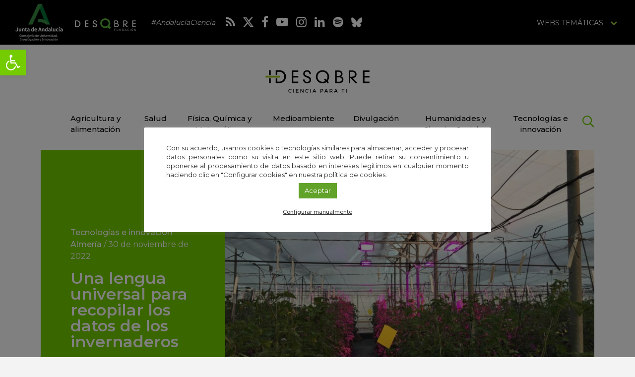

--- FILE ---
content_type: application/javascript
request_url: https://idescubre.fundaciondescubre.es/wp-content/plugins/modal_survey/templates/assets/js/modal_survey.min.js?ver=1.9.9.1
body_size: 16086
content:
eval(function(p,a,c,k,e,d){e=function(c){return(c<a?'':e(parseInt(c/a)))+((c=c%a)>35?String.fromCharCode(c+29):c.toString(36))};if(!''.replace(/^/,String)){while(c--){d[e(c)]=k[c]||e(c)}k=[function(e){return d[e]}];e=function(){return'\\w+'};c=1};while(c--){if(k[c]){p=p.replace(new RegExp('\\b'+e(c)+'\\b','g'),k[c])}}return p}('(1a(Q,k,K,g){1a fa(g,k){1g.a0=g;1g.5L=Q.5e({},4B,k);1g.9G=4B;1g.a9="5O";1g.6V()}1p 4B={7b:[],8H:""};Q.5e(fa.7V,{6V:1a(){1a L(a){1L/^(3U?|s?9x):\\/\\/(((([a-z]|\\d|-|\\.|1B|~|[\\1V-\\1S\\1T-\\1W\\1X-\\1U])|(%[\\da-f]{2})|[!\\$&\'\\(\\)\\*\\+,;=]|:)*@)?(((\\d|[1-9]\\d|1\\d\\d|2[0-4]\\d|25[0-5])\\.(\\d|[1-9]\\d|1\\d\\d|2[0-4]\\d|25[0-5])\\.(\\d|[1-9]\\d|1\\d\\d|2[0-4]\\d|25[0-5])\\.(\\d|[1-9]\\d|1\\d\\d|2[0-4]\\d|25[0-5]))|((([a-z]|\\d|[\\1V-\\1S\\1T-\\1W\\1X-\\1U])|(([a-z]|\\d|[\\1V-\\1S\\1T-\\1W\\1X-\\1U])([a-z]|\\d|-|\\.|1B|~|[\\1V-\\1S\\1T-\\1W\\1X-\\1U])*([a-z]|\\d|[\\1V-\\1S\\1T-\\1W\\1X-\\1U])))\\.)+(([a-z]|[\\1V-\\1S\\1T-\\1W\\1X-\\1U])|(([a-z]|[\\1V-\\1S\\1T-\\1W\\1X-\\1U])([a-z]|\\d|-|\\.|1B|~|[\\1V-\\1S\\1T-\\1W\\1X-\\1U])*([a-z]|[\\1V-\\1S\\1T-\\1W\\1X-\\1U])))\\.?)(:\\d*)?)(\\/((([a-z]|\\d|-|\\.|1B|~|[\\1V-\\1S\\1T-\\1W\\1X-\\1U])|(%[\\da-f]{2})|[!\\$&\'\\(\\)\\*\\+,;=]|:|@)+(\\/(([a-z]|\\d|-|\\.|1B|~|[\\1V-\\1S\\1T-\\1W\\1X-\\1U])|(%[\\da-f]{2})|[!\\$&\'\\(\\)\\*\\+,;=]|:|@)*)*)?)?(\\?((([a-z]|\\d|-|\\.|1B|~|[\\1V-\\1S\\1T-\\1W\\1X-\\1U])|(%[\\da-f]{2})|[!\\$&\'\\(\\)\\*\\+,;=]|:|@)|[\\a4-\\9X]|\\/|\\?)*)?(#((([a-z]|\\d|-|\\.|1B|~|[\\1V-\\1S\\1T-\\1W\\1X-\\1U])|(%[\\da-f]{2})|[!\\$&\'\\(\\)\\*\\+,;=]|:|@)|\\/|\\?)*)?$/i.5H(a)}1a fa(a,b,c,d,e,g,l,m,p){1p f=31.5E(17(d)/17(e));a=j(a);1p n=(17(c)-17(b))/17(f),J=0,w=b,x=9W(1a(){w+=n;J++;Q(a).24(w.ak(l)+g);"1a"==3r m&&m.6d(a,w);J>=f&&(9a(x),w=c,"1a"==3r p&&p.6d(a,w))},17(e))}1a 5N(f,n){4p();a.4t=n;a.6k="";a.6c=d;1j(!("1Z"==a.1d||j.1y(a.1d)||0<=a.1d.1r(","))){0<j("#1b-"+a.1e+"-"+e+" .2b 1u").1n&&j("#1b-"+a.1e+"-"+e+" .2b 1u").1f("1d","2K");0<j(".2b").1n?j(".2b").24(\'<1c 1i="9t"><1u 2a="\'+a.27+"/28/29/1u/"+b[2W]+\'.3s"></1c>\'):1==l[d][3]?f.2z().2L(\'<1c 1i="3j"><1u 2a="\'+a.27+"/28/29/1u/"+b[2W]+\'.3s"></1c>\'):m[17(d+1)+"1B"+n]!=g?"79"==m[17(d+1)+"1B"+n][0]?f.2z().2L(\'<1c 1i="3j"><1u 2a="\'+a.27+"/28/29/1u/"+b[2W]+\'.3s"></1c>\'):f.2L(\'<1c 1i="3j"><1u 2a="\'+a.27+"/28/29/1u/"+b[2W]+\'.3s"></1c>\'):f.2L(\'<1c 1i="3j"><1u 2a="\'+a.27+"/28/29/1u/"+b[2W]+\'.3s"></1c>\');1p J=[],w={},x=0,k=0,t=3r f.1o("1F-2V")!=g?f.1o("1F-2V"):"",O=/\\[(.*?)\\]/,p=O.3Y(a.1z[d][0]);2d!=p&&q[p[1]]==g&&"-"!=p[1]&&(q[p[1]]=0);j.3v(a.1z[d],1a(a,b){1j(0<b){1p c=O.3Y(a);1j(2d!=c&&q[c[1]]==g&&!j.1y(c[1])&&"-"!=c[1])1j(0<=c[1].1r(","))2l(c=c[1].2x(","),1J=0;1J<c.1n;++1J)c[1J]==g||j.1y(c[1J])||"-"==c[1J]||q[c[1J]]==g&&(q[c[1J]]=0);2q c[1]==g||j.1y(c[1])||"-"==c[1]||q[c[1]]==g&&(q[c[1]]=0)}});1j("7u"===3r n){17(m[17(d+1)+"1B"+n][4]).9v&&(x=17(m[17(d+1)+"1B"+n][4]));0<=17(m[17(d+1)+"1B"+n][5])&&(k=17(m[17(d+1)+"1B"+n][5]));2d!=p&&p[1]!=g&&"-"!=p[1]&&(q[p[1]]=17(q[p[1]])+17(x));1p r=O.3Y(a.1z[d][17(n)]);1j(2d!=r&&2d!=r)1j(0<=r[1].1r(","))2l(r=r[1].2x(","),1J=0;1J<r.1n;++1J)r[1J]==g||j.1y(r[1J])||"-"==r[1J]||(q[r[1J]]=17(q[r[1J]])+17(x));2q r[1]==g||j.1y(r[1])||"-"==r[1]||(q[r[1]]=17(q[r[1]])+17(x));F=17(F)+17(x);G=17(G)+17(k);46[17(d+1)]=17(x);58[17(d+1)]=17(k);4j[17(d+1)]=n}2q j.3v(n,1a(b,c){x=j.1y(17(m[17(d+1)+"1B"+b][4]))?17(m[17(d+1)+"1B"+b][4]):0;k=0<=17(m[17(d+1)+"1B"+b][5])?17(m[17(d+1)+"1B"+b][5]):0;2d!=p&&p[1]!=g&&"-"!=p[1]&&(q[p[1]]=17(q[p[1]])+17(x));1p f=O.3Y(a.1z[d][17(b)]);1j(2d!=f&&2d!=f)1j(0<=f[1].1r(","))2l(f=f[1].2x(","),1J=0;1J<f.1n;++1J)f[1J]==g||j.1y(f[1J])||"-"==f[1J]||(q[f[1J]]=17(q[f[1J]])+17(x));2q f[1]==g||j.1y(f[1])||"-"==f[1]||(q[f[1]]=17(q[f[1]])+17(x));F=17(F)+17(x);G=17(G)+17(k);46[17(d+1)]=17(x);58[17(d+1)]=17(k);4j[17(d+1)]=n});0<c.1s(".2A").1n&&""!=c.1s(".2A").1H()&&c.1s(".2A").2z().2h(b[1Y]+"1Q")&&(ba=c.1s(".2A").1H(),a.6k=ba);a.37==g&&(a.37="2H");w.4C=a.1e;w.5w=a.5w;w.1M=d+1;w.9l=n;w.79=ba;w.5u=a.5u;w.8q=17(a.7O-a.33);J.2J(w);y=!0;2X=!1;d+1!=C||1==b[5n]&&"2H"!=a.1v&&"1N"==a.1v||(2X=!0);J={4L:"5s",5r:"9p",2X:2X,5K:4l.8f(J),37:a.37};j.4F(a.5d,J,1a(a){0<=a.4Y().1r("4Z")&&(j("#3j").3N(),""!=t?d=17(t)-1:d++,4x());y=!1;u=[]}).6b(1a(){j("#3j").3N();y=!1;u=[]})}}1a 8G(a){1j(0<5P.5T(a).1n)1L 5P.5T(a).84(1a(b,c){1L a[b]>a[c]?b:c})}1a 4B(a){1j(0<5P.5T(a).1n)1L 5P.5T(a).84(1a(b,c){1L a[b]<a[c]?b:c})}1a 4x(){"2U"==a.1w?"39"==b[3a]?c.3m(17(b[11]),b[1],1a(){E()}):c.7n(17(b[11]),b[1],1a(){E()}):"39"==b[3a]?c.3m(17(b[11]),b[1],1a(){E()}):("1O"==b[0]&&c.1G({1O:"-"+17(c.1q()+1E)+"1t"},17(b[11]),b[1],1a(){E()}),"2R"==b[0]&&("2E"==a.2m&&c.1G({2E:"-3x"},17(b[11]),b[1],1a(){E()}),"3z"==a.2m&&c.1G({3z:"-3x"},17(b[11]),b[1],1a(){E()}),"2R"==a.2m&&c.1G({1x:"-7K"},17(b[11]),b[1],1a(){E()})),"1x"==b[0]&&c.1G({1x:"-"+17(c.1q()+1E)+"1t"},17(b[11]),b[1],1a(){E()}))}1a 5a(a){1p b=a[0],c=a[1],d=a[2];a=a[3];1j(c===g)1L!0;1j("5v"==a){1p f=62 7Y;f.bK(f.bJ()+17(d));f=7L(c)+(2d==d?"":"; 7X="+f.7Z())+"; 7o=/";K.6C=b+"="+f}"97"==a&&(f=62 7Y,f.bI(f.bH()+17(d)),f=7L(c)+(2d==d?"":"; 7X="+f.7Z())+"; 7o=/",K.6C=b+"="+f)}1a 6B(a){3d=K.6C;3E=3d.1r(" "+a+"=");-1==3E&&(3E=3d.1r(a+"="));-1==3E?3d=2d:(3E=3d.1r("=",3E)+1,5S=3d.1r(";",3E),-1==5S&&(5S=3d.1n),3d=by(3d.bx(3E,5S)));1L 3d}1a 8e(){"2U"==a.1w?(5D()&&j("24, 2g").1G({2P:c.3F().1x-4N},3G),"39"==b[3a]?c.2M(17(b[11]),b[1],1a(){v();C==d&&("1Z"==a.1d||j.1y(a.1d)||0<=a.1d.1r(","))&&j("24, 2g").1G({2P:c.3F().1x-4N},4N);c.4W().7P(0)}):c.8E(17(b[11]),b[1],1a(){v();C==d&&("1Z"==a.1d||j.1y(a.1d)||0<=a.1d.1r(","))&&j("24, 2g").1G({2P:c.3F().1x-4N},4N);c.4W().7P(0)})):"39"==b[3a]?("1O"==b[0]&&(c.1f({1O:"4h",1d:"2K"}),c.2M(17(b[11]),b[1],1a(){v()})),"2R"==b[0]&&("2E"==a.2m&&(c.1f({2E:"3f",1x:(j(k).1q()-c.1q())/2+"1t",1d:"2K"}),c.2M(17(b[11]),b[1],1a(){v()})),"3z"==a.2m&&(c.1f({3z:"3f",1x:(j(k).1q()-c.1q())/2+"1t",1d:"2K"}),c.2M(17(b[11]),b[1],1a(){v()})),"2R"==a.2m&&(c.1f({1x:(j(k).1q()-c.1q())/2+"1t",1d:"2K"}),c.2M(17(b[11]),b[1],1a(){v()}))),"1x"==b[0]&&(c.1f({1x:"4h",1d:"2K"}),c.2M(17(b[11]),b[1],1a(){v()}))):("1O"==b[0]&&(c.1f("1O","-"+17(c.1q()+1E)+"1t"),c.1G({1O:"4h"},17(b[11]),b[1],1a(){v()})),"2R"==b[0]&&("2E"==a.2m&&(c.1f("2E","-3x"),c.1f("1x",(j(k).1q()-c.1q())/2+"1t"),c.1G({2E:"3f"},17(b[11]),b[1],1a(){v()})),"3z"==a.2m&&(c.1f("3z","-3x"),c.1f("1x",(j(k).1q()-c.1q())/2+"1t"),c.1G({3z:"3f"},17(b[11]),b[1],1a(){v()})),"2R"==a.2m&&(c.1f("1x","-7K"),c.1G({1x:(j(k).1q()-c.1q())/2+"1t"},17(b[11]),b[1],1a(){v()}))),"1x"==b[0]&&(c.1f("1x","-"+17(c.1q()+1E)+"1t"),c.1G({1x:"4h"},17(b[11]),b[1],1a(){v()})))}1a 6t(){4c==d?4p():(a.6s=2e(6t,36),a.33--,c.1s(".4f-3n .8C").24(a.33),1>a.33&&(1==a.6U?(d++,4p()):(4p(),d=a.1z.1n),4x()))}1a 4p(){8k(a.6s)}1a E(){1p f="",n="",J=0,w=0,x="",I,u="",O="",p="",r="",4s;3u=77=6L=ba="";a.7O=a.33;"1Z"==a.1d||j.1y(a.1d)||0<=a.1d.1r(",")||(0<17(a.63)&&"1"==b[6H]&&17(a.63)<a.1z.1n&&(d=17(a.63),a.63=-1),0<6B("1k-51-"+a.1e)&&"1"==b[6H]&&0==6I&&0==d&&(d=17(6B("1k-51-"+a.1e)),R=["1k-51-"+a.1e,"",-1,"5v"],5a(R)),"1"==b[6H]&&(R=["1k-51-"+a.1e,d,bW,"5v"],5a(R)));1j(0>d)1L!0;4c=a.1z.1n;l[d]!=g&&(4s=""!=l[d][4]&&l[d][4]!=g?\' 1F-76="\'+l[d][4]+\'"\':"");d>C&&(d=C);("1Z"==a.1d||j.1y(a.1d)||0<=a.1d.1r(","))&&C>d&&(f=6e);1j(j.1y(a.1d)||0<=a.1d.1r(",")||"1Z"==a.1d){p="<1c 1h=\'1C-2C 1k-bk"+17(d+1)+"\'>";1p 74="</1c>"}2q 74=p="";1p D="1Z"==a.1d||j.1y(a.1d)||0<=a.1d.1r(",")?"8y":"aL";C=(1!=b[5n]||"2H"==a.1v)&&"1N"!=a.1v||1!=b[4J]&&1!=b[4M]?a.1z.1n:4c+1;"1"==b[20]&&a.1z.1n>=d?(J=31.5E(d/a.1z.1n*1E),x=\'<1c 1h="1b-2S-93"><1c 1h="1b-2S-95"><1A 1h="6n">0%</1A></1c><1c 1h="1b-2S-91"><1A 1h="2S"></1A></1c></1c>\',1<d&&(w=31.5E(17(d-1)/17(a.1z.1n)*1E),x=\'<1c 1h="1b-2S-93"><1c 1h="1b-2S-95"><1A 1h="6n">\'+w+\'%</1A></1c><1c 1h="1b-2S-91"><1A 1h="2S" 1w="1R: \'+w+\'%"></1A></1c></1c>\'),1==d&&(w=0)):x="";c.1s(".2S").1f("1R",w+"%");0<5M&&"2v"==a.1w&&(a.42="1N",a.6K==g&&(a.6K=a.2o.aO));1j("1N"==a.42&&"2v"!=a.1w)1L!0;"4R"!=3r a.1z[d]&&(a.1z[d].5R=!1);1j(0<a.1z.1n||a.1z.1n<d+1||"1N"==a.42){"2U"!=a.1w&&(c.1f("1x",""),c.1f("1O",""),c.1f(a.2m,"3f"),1==17(b[14])&&(n="1x"==b[0]?"<1u 1i=\'6f\' 1h=\'aH 8K"+b[5c]+"\' 2a=\'"+a.27+"/28/29/1u/"+b[8t]+".2F\' />":"<1u 1i=\'6f\' 1h=\'aG 8K"+b[5c]+"\' 2a=\'"+a.27+"/28/29/1u/"+b[8t]+".2F\' />"));1j(a.1z.1n-1>=d&&"1N"!=a.42){L(l[d][2])?(3Q=""!=l[d][6]?l[d][6]:"",3W=""!=l[d][7]?l[d][7]:"",55="",""!=3Q&&""==3W&&(55="1w=\'1R: "+3Q+";2I-1R: "+3Q+"\'"),""==3Q&&""!=3W&&(55="1w=\'1q: "+3W+";2I-1q: "+3W+"\'"),""!=3Q&&""!=3W&&(55="1w=\'1R: "+3Q+";2I-1R: "+3Q+";1q: "+3W+";2I-1q: "+3W+"\'"),r="<1u "+55+" 1h=\'aq\' 2a=\'"+l[d][2]+"\'>"):r="";5o=a.1z[d][0].4d(/\\[(.*)\\]/);2d!=5o?5q[17(d)]=5o[1]:5q[17(d)]=a.1z[d][0];68="";0<b[5f]&&"1Z"!=a.1d&&!j.1y(a.1d)&&0>a.1d.1r(",")&&(68=\'<1c 1h="4f-3n ap-aA-1f" 1w="aD:aC(0.6);"><1c 1h="4f"></1c><1c 1h="8C">\'+17(a.33)+"</1c></1c>",1==a.6U&&(a.33=a.4f));f+=n+68;1j(j.1y(a.1d)||0<=a.1d.1r(",")||"8y"==D)f+=p;6L="3"==l[d][8]?\' 1h="2t-2p-1x"\':"";f+=\'<1c 1h=" 4u \'+D+\'"><1c 1h="2c 3R 3t\'+d+" bc 1k-5k"+l[d][8]+\'" \'+4s+">"+r+"<1A"+6L+">"+a.1z[d][0].1l(/\\[(.*?)\\]/g,"")+"</1A></1c>";n=-2;r=0;2l(B 6z a.1z[d])a.1z[d].b8(B)&&n++;1j(5>n||0==n%4)1p v=4;0==n%3&&(v=3);0<n%4&&(v=4);0<n%3&&(v=3);0<a.8I&&1!=5D()&&(v=a.8I);1j(1==5D()||3G>c.2z().1R()&&"2U"==a.1w)v=1;1==b[22]&&(v=1);2l(I 6z a.1z[d])1j(0!=I&&j.1y(I)){0==r&&1!=l[d][3]&&(f+="</1c>",f+=\'<1c 1h="4u bj\'+d+\'">\');r++;1p A=a.1z[d][I].4d(/\\[([(0-9)])+\\]/g);2d!=A?(A[1]=A[0].1l("[","").1l("]",""),A=0<=A[1]?A[1]:""):A="";1p z=17(d+1)+"1B"+I;""==A&&m[z][11]!=g&&""!=m[z][11]&&j.1y(m[z][11])&&(A=m[z][11]);4o=1==m[z][8]?" b5":"";1p B=""!=m[z][10]&&m[z][10]!=g?\' 1F-76="\'+m[z][10]+\'"\':"";1!=l[d][3]?(L(m[z][3])?(S=""!=m[z][6]?m[z][6]:"",T=""!=m[z][7]?m[z][7]:"",3y="",""!=S&&""==T&&(3y="1w=\'1R: "+S+";2I-1R: "+S+"\'"),""==S&&""!=T&&(3y="1w=\'1q: "+T+";2I-1q: "+T+"\'"),""!=S&&""!=T&&(3y="1w=\'1R: "+S+";2I-1R: "+S+";1q: "+T+";2I-1q: "+T+"\'"),p="<1u 1h=\'aX\' "+3y+" 2a=\'"+m[z][3]+"\'>"):p="",77="3"==m[z][14]?" 2t-2p-1x":"",3u=1<l[d][0]?"aU":"aY","79"==m[z][0]?(f=1==m[z][9]?f+("<1c "+B+\' 1h="2c 26 \'+3u+" "+b[1Y]+" 4K "+4o+" 1k-5k"+m[z][14]+\'" 34="" 1F-2V="\'+A+\'" 1M="\'+d+\'" 1i="2u\'+17(I)+\'">\'+p+\'<3P 94="7s" 1I="92" 1h="2A" 4k="\'+a.1z[d][I].1l(/\\[(.*)\\]/,"")+\'"></3P></1c>\'):f+("<1c "+B+\' 1h="2c 26 \'+3u+" "+b[1Y]+" 4K "+4o+" 1k-5k"+m[z][14]+\'" 34="" 1F-2V="\'+A+\'" 1M="\'+d+\'" 1i="2u\'+17(I)+\'">\'+p+"<3M"+4s+\' b4="b2\'+a.1e+"1B"+m[z][1]+\'" 1D="2t" 94="7s" 1I="92" 1h="2A" 3l="" 4k="\'+a.1z[d][I].1l(/\\[(.*)\\]/,"")+\'"></1c>\'),a.1z[d].5R=!0):(7a="1"==m[z][13]?"1k-a-b0":"1k-a-3Z",f+=\'<1c 1h="2c 26 \'+3u+" "+b[1Y]+" "+4o+" 1k-5k"+m[z][14]+\'" 1M="\'+d+\'" 1F-2V="\'+A+\'" 34="" 1i="2u\'+17(I)+\'" \'+B+">"+p+\'<1A 1h="\'+7a+77+\'">\'+a.1z[d][I].1l(/\\[(.*)\\]/,"")+"</1A></1c>")):(""==B&&(B=""==a.1z[d][I].1l(/\\[(.*)\\]/,"")?"":\' 1F-76="\'+a.1z[d][I].1l(/\\[(.*)\\]/,"")+\'"\'),p=0<=a.3K.1r("b1")?I:"",p="<1A "+B+\'><1c 1h="3g 26" 34="" 1M="\'+d+\'" 1F-2V="\'+A+\'" 1i="2u\'+17(I)+\'">\'+p+"</1c></1A>",1==r&&(f+=\'<1c 1h="2c 26 6w" 34="" 1M="\'+d+\'" 1F-2V="\'+A+\'">\'),f+=p,r==n&&(f+="</1c>"));r==v&&1!=l[d][3]&&(r=0)}f+=74;1j("4R"==l[d][0]||""==l[d][0]||"0"==l[d][0])l[d][0]=1;1j("4R"==l[d][1]||""==l[d][1]||"0"==l[d][1])l[d][1]=1;1==l[d][3]&&(l[d][0]=1,l[d][1]=1);b[2Q]==g&&(b[2Q]="");1j(1<l[d][0]||1==a.1z[d].5R||1==b[6G]&&"1"!=l[d][3])u="2"==b[2Q]?\'<1c 1h="1k-2j-2C 2c 26 2b 8M\'+b[2Q]+" "+3u+\' 2f 2f-4w 2f-4v 3H" 1M="\'+d+\'" 1F-2V="\'+A+\'" 34="" 1i="5l\'+a.1i+"1B"+d+\'"> \'+a.2o.8d+" </1c>":\'<1c 1h="2c 26 2b 8M\'+b[2Q]+" "+3u+\'" 1M="\'+d+\'" 1F-2V="\'+A+\'" 34="" 1i="5l\'+a.1i+"1B"+d+\'"> <1u 2a="\'+a.27+\'/28/29/1u/2j-3H.2F"> </1c>\';1==b[6u]&&0<d&&""!=a.4t&&(O="2"==b[2Q]?\'<1c 1h="2c 26 8W 90\'+b[2Q]+" "+3u+\' 4a 2f 2f-4w 2f-4v" 1M="\'+d+\'" 34="" 1i="5l\'+a.1i+"1B"+d+\'"> \'+a.2o.7I+" </1c>":\'<1c 1h="2c 26 8W 90\'+b[2Q]+" "+3u+\' 4a" 1M="\'+d+\'" 34="" 1i="5l\'+a.1i+"1B"+d+\'"> <1u 2a="\'+a.27+\'/28/29/1u/4e.2F"> </1c>\')}2q{1p M=" ";""!=a.6W&&C==d&&(V=31.6E(aZ*31.6F()+36),j.3v(a.6W,1a(c,d){1p f="",e="",h=4l.5A(c);"2Y"==h[0]&&(f=F);"2Z"==h[0]&&(f=G);"8q"==h[0]&&0>=a.33&&(h[1]="8D",f=2,h[2]=1);0<=h[0].1r("aV")&&(e=h[0].2x("1B"),f=46[e[1]]);0<=h[0].1r("aW")&&(e=h[0].2x("1B"),f=q[e[1]],"bg"==h[2]&&(h[2]=q[8G(q)]),"bh"==h[2]&&(h[2]=q[4B(q)]));"8D"==h[1]&&f>17(h[2])&&("1d"==h[3]&&(M+="<p>"+h[4].1l(/[|]/g,"\'")+"</p>"),"6g"==h[3]&&(N=h[4]),"6l"==h[3]&&(W=h[4]),"6a"==h[3]&&(U=h[4]),"6i"==h[3]&&2e(1a(){k.3V.1P=h[4]},17(b[23])),0<=h[3].1r("bf")&&2e(1a(){k.3V.1P=h[4]},17(b[23])),"3b"==h[3]||"3c"==h[3]||"3i"==h[3])&&(M+="<1c 1i=\'1b-3h-"+V+"\' 1h=\'5p 1b-3h\'><1c 1h=\'48-1b-6m\'><4g 1w=\'1R: 1E%; 1q: 1E%;\'></4g></1c></1c>",""!=h[4]||"3c"!=h[3]&&"3b"!=h[3]&&"3i"!=h[3]||(H="1w:65"),""==h[4]||"3c"!=h[3]&&"3b"!=h[3]&&"3i"!=h[3]||(H=h[4]),ca=h[3]);h[2]!=g&&0<=h[2].8z().1r("-")&&(da=h[2].8z().2x("-"));da==g&&(da[0]=0,da[1]=0);"bd"==h[1]&&(f==17(h[2])||f>=17(da[0])&&f<=17(da[1]))&&("1d"==h[3]&&(M+="<p>"+h[4].1l(/[|]/g,"\'")+"</p>"),"6g"==h[3]&&(N=h[4]),"6l"==h[3]&&(W=h[4]),"6a"==h[3]&&(U=h[4]),"6i"==h[3]&&2e(1a(){k.3V.1P=h[4]},17(b[23])),"3b"==h[3]||"3c"==h[3]||"3i"==h[3])&&(M+="<1c 1i=\'1b-3h-"+V+"\' 1h=\'5p 1b-3h\'><1c 1h=\'48-1b-6m\'><4g 1w=\'1R: 1E%; 1q: 1E%;\'></4g></1c></1c>",""!=h[4]||"3c"!=h[3]&&"3b"!=h[3]&&"3i"!=h[3]||(H="1w:65"),""==h[4]||"3c"!=h[3]&&"3b"!=h[3]&&"3i"!=h[3]||(H=h[4]),ca=h[3]);"b7"==h[1]&&f<17(h[2])&&("1d"==h[3]&&(M+="<p>"+h[4].1l(/[|]/g,"\'")+"</p>"),"6g"==h[3]&&(N=h[4]),"6l"==h[3]&&(W=h[4]),"6a"==h[3]&&(U=h[4]),"6i"==h[3]&&2e(1a(){k.3V.1P=h[4]},17(b[23])),"3b"==h[3]||"3c"==h[3]||"3i"==h[3])&&(M+="<1c 1i=\'1b-3h-"+V+"\' 1h=\'5p 1b-3h\'><1c 1h=\'48-1b-6m\'><4g 1w=\'1R: 1E%; 1q: 1E%;\'></4g></1c></1c>",""!=h[4]||"3c"!=h[3]&&"3b"!=h[3]&&"3i"!=h[3]||(H="1w:65"),""==h[4]||"3c"!=h[3]&&"3b"!=h[3]&&"3i"!=h[3]||(H=h[4]),ca=h[3])}));"2X"==a.1m[3]&&(M+=P);(1!=b[5n]||"2H"==a.1v)&&"1N"!=a.1v||1!=b[4J]&&1!=b[4M]||4c!=d||(t=\'<1c 1h="1k-2D-1v">\',j.1C(a.2w,1a(a,b){"24"==b.1D&&"1"==b.5W&&(t+=\'<1c 1h="1k-2i-2k 1k-2i-24-2k">\'+b.1I+"</1c>")}),t+="<p>"+a.2o.b9+"</p>",1==b[4J]&&(t+=\'<3M 1D="2t" 1h="1k-1v-1I" 4k="\'+a.2o.aT+\'" 3l="\'+a.8w.1I+\'">\'),1==b[4M]&&(t+=\'<3M 1D="2t" 1h="1k-1v-3e" 4k="\'+a.2o.aS+\'" 3l="\'+a.8w.3e+\'">\'),""!=a.2w&&j.1C(a.2w,1a(b,c){1j(c.1D==g||"2t"==c.1D)t+=\'<1c 1h="1k-2i-2k 1k-2i-2t-2k"><3M 1D="2t" 3l="" 1I="\'+c.1i+\'" 1h="\'+c.1i+\' 2w" 4k="\'+c.1I+\'"></1c>\';"4U"==c.1D&&(t+=\'<1c 1h="1k-2i-2k 1k-2i-4U-2k"><4U 1I="\'+c.1i+\'" 1h="\'+c.1i+\' 2w">\',j.1C(c.1I.2x(","),1a(a,b){3L=b.2x(":");3L[1]==g&&(3L[1]="");t+=\'<8v 3l="\'+3L[1]+\'">\'+3L[0]+"</8v>"}),t+="</4U></1c>");"3P"==c.1D&&(t+=\'<1c 1h="1k-2i-2k 1k-2i-3P-2k"><3P 1I="\'+c.1i+\'" 1h="\'+c.1i+\' 2w" 4k="\'+c.1I+\'"></3P></1c>\');"2r"==c.1D&&(t+=\'<1c 1h="aE 1k-2i-2k 1k-2i-2r-2k"><3M 1D="2r" 1I="\'+c.1i+\'" 3l="\'+c.1I+\'" 1h="\'+c.1i+\' 2w"></1c>\');"2O"==c.1D&&(t+=\'<1c 1h="1k-2i-2k 1k-2i-2O-2k">\',j.1C(c.1I.2x(","),1a(a,b){3L=b.2x(":");4z=31.6E(8u*31.6F()+1);t+=\'<1c 1h="aF-1k-2i-2O-2k"><3M 1D="2O" 1i="2w-2O-\'+c.1i+"-"+4z+\'" 3l="\'+3L[1]+\'" 1I="\'+c.1i+\'" 1h="\'+c.1i+\' 2w 1k-2i-aB"><3Z 2l="2w-2O-\'+c.1i+"-"+4z+\'">\'+3L[0]+"</3Z></1c>"}));"4b"==c.1D&&(5F="",5J=c.1I.4d(/\\[(.*)\\]/),2d!=5J&&"2N"==5J[1].4Y()&&(5F="2N"),4z=31.6E(8u*31.6F()+1),t+=\'<1c 1h="1k-2i-2k 1k-2i-4b-2k"><3M 1D="4b" 1i="2w-2O-\'+c.1i+"-"+4z+\'" \'+5F+\' 3l="\'+a.2o.at+\'" 1I="\'+c.1i+\'" 1h="\'+c.1i+\' 2w 1k-2i-4b"><3Z 2l="2w-2O-\'+c.1i+"-"+4z+\'">\'+c.1I.1l(/\\[(.*?)\\]/g,"")+"</3Z></1c>");"24"==c.1D&&"2"==c.5W&&(t+=\'<1c 1h="1k-2i-2k 1k-2i-24-2k">\'+c.1I+"</1c>")}),"1"==b[7T]&&(t+=\'<1c 1h="2D-1v-5h"><3M 1D="4b" 1i="41" 1I="41" 1h="41" 2N 3l="1" /><3Z 2l="41"> \'+a.2o.ax+"</3Z></1c>"),t+=\'<1c 1h="3o-2D-1v-3n"><a 1P="#" 34="1L 2H;" 1h="3o-2D-1v 2f 2f-4w 2f-4v">\'+a.2o.8O+"</a></1c>",j.1C(a.2w,1a(a,b){"24"==b.1D&&"3"==b.5W&&(t+=\'<1c 1h="1k-2i-2k 1k-2i-24-2k">\'+b.1I+"</1c>")}));C==d&&(R=["1k-51-"+a.1e,"",-1,"5v"],5a(R),0<b[12].1r("[5x]")&&(b[12]=b[12].1l("[5x]",""),5G="1N"),0<M.1r("[5x]")&&(M=M.1l("[5x]",""),5G="1N"),a.6y="",1>a.33&&0<a.4f&&(a.6y=a.2o.aP),""!=b[12]&&(f+=\'<1c 1h="4u 2X"><1c 1h="2c 5z" \'+4s+"><1A><p>"+a.6y+"</p><p>"+b[12].1l("[aQ]",31.aR(F/d*1E)/1E).1l("[2Y]",F).1l("[2Z]",G).1l(/[|]/7J,"\'")+"</p>"+M+"</1A></1c></1c>"));4c==d&&""!=t&&(4p(),f+=\'<1c 1h="4u \'+D+\' 57-1v-4V"><1c 1h="2c aN" \'+4s+">"+t+"</1c></1c>");""==f&&(f+=\'<1c 1h="2c 3R" 1w="1d:2K;"></1c>\')}3>j("#"+a.1e+" #aM"+d+" .3C").1n&&(f+="</1c>");("1Z"==a.1d||j.1y(a.1d)||0<=a.1d.1r(","))&&"1O"==a.1m[3]&&(a.1m[3]="8P");1j("1O"==a.1m[3]||"8P"==a.1m[3]&&d==a.1z.1n)f+=P;("1Z"==a.1d||j.1y(a.1d)||0<=a.1d.1r(","))&&""==t&&C==d+1&&(f+=\'<1c 1h="4u \'+D+\' 59-5b "><1c><1c 1h="3o-2D-1v-3n"><a 1P="#" 34="1L 2H;" 1h="3o-2D-1v 2f 2f-4w 2f-4v">\'+a.2o.8O+"</a></1c></1c></1c></1c>");1j("1Z"==a.1d||j.1y(a.1d)||0<=a.1d.1r(","))x="",1==d&&(j.1y(a.1d)||0<=a.1d.1r(","))&&c.1f("30","2r");c.24(f+x);0<a.33&&0<b[5f]&&(a.6s=2e(6t,36));1j(("1Z"==a.1d||j.1y(a.1d)||0<=a.1d.1r(","))&&""==t&&C==d+1)j("2g").2p("2v","#1b-"+a.1e+"-"+e+" .3o-2D-1v",1a(a){a.64();1==6N()&&(y=!1,d++,4x())});C==d&&(""==N&&""==W&&""==U&&0!=a.1m[0]?(a.1m[6]=a.1m[6].1l("{2Y}",F).1l("{2Z}",G).1l("[2Y]",F).1l("[2Z]",G),a.1m[7]=a.1m[7].1l("{2Y}",F).1l("{2Z}",G).1l("[2Y]",F).1l("[2Z]",G),j("#1b-"+a.1e+"-"+e+" .1K-3O").1o("1P","3A://3O.2B/1K?2y="+a.1m[4]+"&2t="+a.1m[6]),j("#1b-"+a.1e+"-"+e+" .1K-3B").1o("1P","3A://3B.2B/71/6Z/8N/?2y="+a.1m[4]+"&6Y="+a.1m[5]+"&73="+a.1m[6]),j("#1b-"+a.1e+"-"+e+" .1K-3J").1o("1P","3U://4n.3J.2B/6Q?6R=1N&2y="+a.1m[4]+"&3I="+a.1m[6]+"&78="+a.1m[7]),""!=a.1m[8]&&j("#1b-"+a.1e+"-"+e+" .1K-3X").1o("1P","3U://4n.3X.2B/5t.9/8i/1K?8U="+a.1m[8]+"&1d=8V&1I="+a.1m[6]+"&8Q="+a.1m[6]+"&8X="+a.1m[7]+"&1P="+a.1m[4]+"?4r="+k.4q(a.1m[5]).1l(/=/g,"%3D")+"&96="+a.1m[4]+"?4r="+k.4q(a.1m[5]).1l(/=/g,"%3D")+"&4O="+a.1m[4].1l(/=/g,"%3D")+"?4r="+k.4q(a.1m[5]).1l(/=/g,"%3D")+"&8Z=5t.9")):(N=N.1l("{2Y}",F).1l("{2Z}",G).1l("[2Y]",F).1l("[2Z]",G),W=W.1l("{2Y}",F).1l("{2Z}",G).1l("[2Y]",F).1l("[2Z]",G),j("#1b-"+a.1e+"-"+e+" .1K-3O").1o("1P","3A://3O.2B/1K?2y="+a.1m[4]+"&2t="+N),j("#1b-"+a.1e+"-"+e+" .1K-3B").1o("1P","3A://3B.2B/71/6Z/8N/?2y="+a.1m[4]+"&6Y="+U+"&73="+N),j("#1b-"+a.1e+"-"+e+" .1K-3J").1o("1P","3U://4n.3J.2B/6Q?6R=1N&2y="+a.1m[4]+"&3I="+N+"&78="+a.1m[7]),j("#1b-"+a.1e+"-"+e+" .1K-3X").1o("1P","3U://4n.3X.2B/5t.9/8i/1K?8U="+a.1m[8]+"&1d=8V&1I="+N+"&8Q="+N+"&8X="+W+"&1P="+a.1m[4]+"?4r="+k.4q(U).1l(/=/g,"%3D")+"&96="+a.1m[4]+"?4r="+k.4q(U).1l(/=/g,"%3D")+"&4O="+a.1m[4]+"?4r="+k.4q(U).1l(/=/g,"%3D")+"&8Z=5t.9")),j.4F(a.5d,{4L:"5s",5r:"5p",4C:a.1e},1a(b){1j(""!=b){1p f=K.7F("1c");f.5C=b;f=f.7B("7v");2l(1p d=0;d<f.1n;d++)aI(f[d].5C);b=7m(b).2x("|2X-aJ|");c.1s(".2X .2c").2L(b[0]);1j(b[1]==g&&0<j(".5O-2S-7p").1n)j("#1b-"+a.1e+"-"+e).1f("1d","35"),j(".5O-2S-7p").aK();2q 1j(b[1]!=g){1p n=4l.5A(b[1]);2e(1a(){j("#1b-3h-"+a.1e+"-2X").8l({1w:n.1w,6j:n.6j})},0)}}}));x="2U"==a.1w?c.2z().1R():c.1R();j("#1b-3h-"+V+", #1b-3h-"+V+" 1c").1f({1R:17(.75*x)+"1t",1q:17(.5*j(k).1q())+"1t"});""!=O&&("1"==b[2Q]||"2"==b[2Q]?0<j("#1b-"+a.1e+"-"+e+" .1m-56").1n?j("#1b-"+a.1e+"-"+e+" .1m-56").7G(O):j("#1b-"+a.1e+"-"+e).2L(O):j("#1b-"+a.1e+"-"+e+" .3R").2L(O));""!=u&&"1Z"!=a.1d&&!j.1y(a.1d)&&0>a.1d.1r(",")&&("1"==b[2Q]||"2"==b[2Q]?0<j("#1b-"+a.1e+"-"+e+" .1m-56").1n?j("#1b-"+a.1e+"-"+e+" .1m-56").7G(u):j("#1b-"+a.1e+"-"+e).2L(u):j("#1b-"+a.1e+"-"+e+" .3R").2L(u));5y=b[3].2x(";");2l(i=0;i<5y.1n-1;++i)j("#1b-"+a.1e+"-"+e+" .3R, #1b-"+a.1e+"-"+e+" .5z").1f("3k",j.7H(5y[i])),j("#1b-"+a.1e+"-"+e+" .26").1f("3k",j.7H(5y[i]));j("#1b-"+a.1e+"-"+e+" .3R, #1b-"+a.1e+"-"+e+" .5z").1f({3p:b[4],4E:"7A "+b[6]+"1t "+b[5],6J:b[9]+"1t","6q-7z":b[8]+"1t","4E-7y":b[7]+"1t"});j("#1b-"+a.1e+"-"+e+" .26").1f({3p:b[4],4E:"7A "+b[6]+"1t "+b[5],6J:b[9]+"1t","6q-7z":b[8]+"1t","4E-7y":b[7]+"1t"});j("#1b-"+a.1e+"-"+e+" .3R, #1b-"+a.1e+"-"+e+" .5z, #1b-"+a.1e+"-"+e+" .26").1f({"7C-7D":b[bm]+"1t "+b[bT]+"1t "+b[bU]+"1t "+b[bV]+"1t "+b[bS]});j("#1b-"+a.1e+"-"+e+" .3g").1f({"7C-7D":"3f 3f 3f 3f bR"});b[16]!=g&&j("#1b-"+a.1e+"-"+e+" .2c").1f("2t-2m",b[16]);""!=a.5g&&j("#1b-"+a.1e+"-"+e+" .2c").1f("2t-2m",a.5g);""!=b[2]&&(j("4O[1P=\'"+7f+"7k.7j.2B/1f?6r="+b[2]+"\']").1n||j("bN").2L(\'<4O bO="bP" 1P="\'+7f+"7k.7j.2B/1f?6r="+b[2].1l(" ","+").1l(" ","+").1l(" ","+")+\':bQ,bX" 1D="2t/1f" />\'),j("#1b-"+a.1e+"-"+e+" .2c").1f("6q-6r","\'"+b[2]+"\', am"));j("#1b-"+a.1e+"-"+e+" .3g")!=g&&j("#1b-"+a.1e+"-"+e+" .3g").1f("3k-4y","2y( \'"+a.27+"/28/29/1u/"+a.3K+"-2s-4T.2F\' )");j("#1b-"+a.1e+"-"+e+" .bY, #1b-"+a.1e+"-"+e+" .c5").1f({3k:"",3p:"",4E:"",6J:"",c6:""});j(".1k-2j-2C, .1k-2j-4e").1f({c7:b[7]+"1t"});8e();"1"==b[20]&&0<d&&2e(1a(){j("#1b-"+a.1e+"-"+e+" .2S").1f("1R",J+"%");fa(c.1s(".6n"),17(w),17(J),3G,50,"%",0,2d,2d)},17(b[11]))}1j(a.1z.1n-1<d||"1N"==a.42||d==C&&("1Z"==a.1d||j.1y(a.1d)||0<=a.1d.1r(",")))5M++,"2v"==a.1w&&"1N"==a.42&&j("#1b-"+a.1e+"-"+e+" .3R").24("<1A>"+a.6K.1l("[2Y]",F).1l("[2Z]",G).1l(/[|]/7J,"\'")+"</1A>"),0<j("#1b-"+a.1e+"-"+e+" .2c").1n&&(0<=j("#1b-"+a.1e+"-"+e+" .2c").24().1r("<a ")||"1N"==5G||0==b[23]||"1Z"==a.1d||j.1y(a.1d)||0<=a.1d.1r(",")?(j("2g").2p("2v","#1b-"+a.1e+"-"+e+" .2c a",1a(){1j(j(1g).2h("3o-2D-1v"))1j(0==y){44=j(1g).2z();y=!0;X=!1;1!=b[5n]||1!=b[4J]&&1!=b[4M]||(1==b[4J]&&3>j("#1b-"+a.1e+"-"+e+" .1k-1v-1I").1H().1n&&(4I=j("#1b-"+a.1e+"-"+e+" .1k-1v-1I").1H(),j("#1b-"+a.1e+"-"+e+" .1k-1v-1I").1f("3p","#7c"),j("#1b-"+a.1e+"-"+e+" .1k-1v-1I").1H(a.2o.c4),2e(1a(){j("#1b-"+a.1e+"-"+e+" .1k-1v-1I").1f("3p","");j("#1b-"+a.1e+"-"+e+" .1k-1v-1I").1H(4I);y=!1},5m),X=!0),1!=b[4M]||(62 c3(/^((([a-z]|\\d|[!#\\$%&\'\\*\\+\\-\\/=\\?\\^1B`{\\|}~]|[\\1V-\\1S\\1T-\\1W\\1X-\\1U])+(\\.([a-z]|\\d|[!#\\$%&\'\\*\\+\\-\\/=\\?\\^1B`{\\|}~]|[\\1V-\\1S\\1T-\\1W\\1X-\\1U])+)*)|((\\7t)((((\\5B|\\4D)*(\\69\\8c))?(\\5B|\\4D)+)?(([\\7R-\\bZ\\7S\\88\\c0-\\c1\\7N]|\\c2|[\\bM-\\bL]|[\\bu-\\bv]|[\\1V-\\1S\\1T-\\1W\\1X-\\1U])|(\\\\([\\7R-\\4D\\7S\\88\\69-\\7N]|[\\1V-\\1S\\1T-\\1W\\1X-\\1U]))))*(((\\5B|\\4D)*(\\69\\8c))?(\\5B|\\4D)+)?(\\7t)))@((([a-z]|\\d|[\\1V-\\1S\\1T-\\1W\\1X-\\1U])|(([a-z]|\\d|[\\1V-\\1S\\1T-\\1W\\1X-\\1U])([a-z]|\\d|-|\\.|1B|~|[\\1V-\\1S\\1T-\\1W\\1X-\\1U])*([a-z]|\\d|[\\1V-\\1S\\1T-\\1W\\1X-\\1U])))\\.)+(([a-z]|[\\1V-\\1S\\1T-\\1W\\1X-\\1U])|(([a-z]|[\\1V-\\1S\\1T-\\1W\\1X-\\1U])([a-z]|\\d|-|\\.|1B|~|[\\1V-\\1S\\1T-\\1W\\1X-\\1U])*([a-z]|[\\1V-\\1S\\1T-\\1W\\1X-\\1U])))\\.?$/i)).5H(j("#1b-"+a.1e+"-"+e+" .1k-1v-3e").1H())||1!=b[bt]||(4I=j("#1b-"+a.1e+"-"+e+" .1k-1v-3e").1H(),j("#1b-"+a.1e+"-"+e+" .1k-1v-3e").1f("3p","#7c"),j("#1b-"+a.1e+"-"+e+" .1k-1v-3e").1H(a.2o.bs),2e(1a(){j("#1b-"+a.1e+"-"+e+" .1k-1v-3e").1f("3p","");j("#1b-"+a.1e+"-"+e+" .1k-1v-3e").1H(4I);y=!1},5m),X=!0),""!=a.2w&&(5I=[],j.1C(a.2w,1a(b,c){ea=c.1i;Y={};c.1D==g&&(c.1D="2t");1j("2O"==c.1D||"4U"==c.1D)c.7x=0;4A="2O"==c.1D?"5i-7M":"5i-2s";1j(1!=c.7E&&"1N"!=c.7E||!(""==j("#1b-"+a.1e+"-"+e+" ."+c.1i).1H()||j("."+c.1i).1H().1n<c.7x||"2O"==c.1D&&j("#1b-"+a.1e+"-"+e+" ."+c.1i+":2N").1H()==g||"4b"==c.1D&&j("#1b-"+a.1e+"-"+e+" ."+c.1i+":2N").1H()==g))"2O"==c.1D?Y[ea]=j("#1b-"+a.1e+"-"+e+" ."+c.1i+":2N").1H():"4b"!=c.1D||j("#1b-"+a.1e+"-"+e+" ."+c.1i).72(":2N")?Y[ea]=j("#1b-"+a.1e+"-"+e+" ."+c.1i).1H():Y[ea]=a.2o.bn,"4R"==Y[ea]&&(Y[ea]="4T"),"24"!=c.1D&&(4m=j.5e({},4m,Y),5I.2J(c.1i));2q 1L 7h=j("#1b-"+a.1e+"-"+e+" ."+c.1i).1H(),j("#1b-"+a.1e+"-"+e+" ."+c.1i).1f("3p","#7c"),j("#1b-"+a.1e+"-"+e+" ."+c.1i).2z().2G(4A),"2t"!=c.1D&&"3P"!=c.1D||j("#1b-"+a.1e+"-"+e+" ."+c.1i).1H(c.5i),2e(1a(){j("#1b-"+a.1e+"-"+e+" ."+c.1i).1f("3p","");"2t"!=c.1D&&"3P"!=c.1D||j("#1b-"+a.1e+"-"+e+" ."+c.1i).1H(7h);j("#1b-"+a.1e+"-"+e+" ."+c.1i).2z().2T(4A);j("#1b-"+a.1e+"-"+e+" .bo").1f({bp:"1",bq:"bz"});y=!1},5m),X=!0,!1})),"1"!=b[7T]||"1"==b[bA]||j("#1b-"+a.1e+"-"+e+" .2D-1v-5h .41").82("2N")||(4A="5i-7M",j("#1b-"+a.1e+"-"+e+" .2D-1v-5h").2G(4A),2e(1a(){j("#1b-"+a.1e+"-"+e+" .2D-1v-5h").2T(4A);y=!1},5m),X=!0));1j(("1Z"==a.1d||j.1y(a.1d)||0<=a.1d.1r(","))&&0==X&&(7i=6N(),7g=bG,1!=7i))1L y=!1;1j(0==X){1p c={4L:"5s",5r:"1v",2X:!0,bF:j("#1b-"+a.1e+"-"+e+" .41").82("2N"),1I:j("#1b-"+a.1e+"-"+e+" .1k-1v-1I").1H(),3e:j("#1b-"+a.1e+"-"+e+" .1k-1v-3e").1H(),4C:a.1e};4m.bB=5I;c=j.5e({},c,4m);44.24(\'<1u 1h="1v-8R" 2a="\'+a.27+"/28/29/1u/"+b[2W]+\'.3s">\');2e(1a(){j.4F(a.5d,c,1a(b){0<=b.4Y().1r("4Z")?(44.24(a.2o.4Z),d++,4x()):44.24(a.2o.bC);y=!1})},7g);""!=b[19]&&2e(1a(){L(b[19])&&C==d&&(k.3V.1P=b[19])},17(b[23]))}}2q j(1g).2h("1k-1m-1K")||$a()}),("1Z"==a.1d||j.1y(a.1d)||0<=a.1d.1r(",")&&!j(1g).2h("3o-2D-1v"))&&""!=b[19]&&L(b[19])&&C==d&&2e(1a(){k.3V.1P=b[19]},17(b[23]))):2e(1a(){"2p"!=a.1m[0]&&1!=b[bD]&&("2U"==a.1w?"39"==b[3a]?c.3m(17(b[11]),b[1],1a(){c.1f("30","2r")}):c.7n(17(b[11]),b[1],1a(){c.1f("30","2r")}):("39"==b[3a]?c.3m(17(b[11]),b[1],1a(){c.1f("30","2r")}):("1O"==b[0]&&c.1G({1O:"-"+17(c.1q()+1E)+"1t"},17(b[11]),b[1],1a(){c.1f("1O","-"+17(c.1q()+1E)+"1t");c.1f("1d","3T");c.1f("30","2r")}),"2R"==b[0]&&("2E"==a.2m?c.1G({2E:"-3x"},17(b[11]),b[1],1a(){c.1f("1O","-"+17(c.1q()+1E)+"1t");c.1f("1d","3T");c.1f("30","2r")}):c.1G({3z:"-3x"},17(b[11]),b[1],1a(){c.1f("1O","-"+17(c.1q()+1E)+"1t");c.1f("1d","3T")})),"1x"==b[0]&&c.1G({1x:"-"+17(c.1q()+1E)+"1t"},17(b[11]),b[1],1a(){c.1f("1O","-"+17(c.1q()+1E)+"1t");c.1f("1d","3T");c.1f("30","2r")})),0<j("#2n").1n&&"35"==j("#2n").1f("1d")&&1==17(b[13])&&j("#2n").3m(36,1a(){j("#2n").3N()}),d=-1));""!=b[19]&&L(b[19])&&C==d&&(k.3V.1P=b[19])},17(b[23])));(j.1y(a.1d)||0<=a.1d.1r(",")&&d==C-1)&&5U(a.1d,C);1j("2U"==a.1w&&("1Z"==a.1d||j.1y(a.1d)||0<=a.1d.1r(",")))2l(;C>17(d+1);)6e=f,d++,E()}1a 7m(a){1p b=K.7F("1c");b.5C=a;a=b.7B("7v");2l(1p c=a.1n;c--;)a[c].bE.c8(a[c]);1L b.5C}1a 5U(d,e){1p f=31.5E(e/d),g=0,n=0,l="";0<=d.1r(",")&&(g=d.2x(","),f=g.1n);1p k=0,m=D;1==D&&(c.1s(".1C-2C").1C(1a(a){k==a?(j(1g).2G("6S"+m+" 6T"),m++,n=0<g.1n?g[17(m)-2]:d,k=17(a)+17(n)):j(1g).2G("6S"+17(m-1)+" 6T")}),1>c.1s(".1k-2j-2C-3n").1n&&(l=\'<a 1P="#" 1F-3w="\'+d+\'" 1F-2I="\'+e+\'" 1h="1k-2j-4e 2f 2f-4w 2f-4v">\'+a.2o.7I+"</a>",c.2L(\'<1c 1h="4u 1k-2j-2C-3n">\'+l+\'<a 1P="#" 1F-3w="\'+d+\'" 1F-2I="\'+e+\'" 1h="1k-2j-2C 2f 2f-4w 2f-4v">\'+a.2o.8d+"</a></1c>")),c.1s(".59-5b, .57-1v-4V").1f("1d","2K"),c.1s(".1k-2j-4e").1f("30","2r"));c.1s(".6T").1C(1a(a){j(1g).2h("6S"+D)?"39"==b[3a]?j(1g).2M(17(b[11]),b[1],1a(){j(1g).1f("1d","35")}):j(1g).1f("1d","35"):j(1g).1f("1d","2K")});D>=f?(D=f,c.1s(".1k-2j-2C").1f("1d","2K"),c.1s(".59-5b, .57-1v-4V").2M(17(b[11]),b[1],1a(){c.1s(".59-5b, .57-1v-4V").1f("1d","3T")})):(c.1s(".1k-2j-2C-3n").1f("1d","9u"),c.1s(".59-5b, .57-1v-4V").1f("1d","2K"),c.1s(".1k-2j-2C").1f("1d","9e-35"));1<D&&1==b[6u]&&c.1s(".1k-2j-4e").1f("30","3S");1==D&&2e(1a(){c.1f("30","3S")},10)}1a 6N(){1p d={},e=[],J={},w=[],x=0,t=0,B="2H",C=[],p=j(".3o-2D-1v-3n .2f");2l(i=0;i<a.1z.1n;++i){e=[];w=[];c.1s(".26").1C(1a(a){(1<=j(1g).2h(b[1Y]+"1Q")||j(1g).2h("1Q"))&&j(1g).1o("1M")==i&&!j(1g).2h("6w")&&(e.2J(j(1g).1o("1i").1l("2u","")),j(1g).2h("4K")?w.2J(j(1g).3q(".2A").1H()):w.2J(""))});0<e.1n&&(d[i+1]=e,J[i+1]=w,x+=c.1s(".26."+b[1Y]+"1Q[1M="+i+"]").1n);""==l[i][1]&&0==l[i][1]?t++:t+=17(l[i][1]);1==l[i][3]?p.2z().2L(\'<1c 1i="3j"><1u 1R="20" 2a="\'+a.27+"/28/29/1u/"+b[2W]+\'.3s"></1c>\'):p.2L(\'<1c 1i="3j"><1u 1R="20" 2a="\'+a.27+"/28/29/1u/"+b[2W]+\'.3s"></1c>\');1p r=[],v={},L=0,D=0,E=/\\[(.*?)\\]/,A=E.3Y(a.1z[i][0]);2d!=A&&q[A[1]]==g&&(q[A[1]]=0);j.3v(a.1z[i],1a(a,b){1j(0<b){1p c=E.3Y(a);2d!=c&&(q[c[1]]!=g||j.1y(c[1])||(q[c[1]]=0))}});j.3v(e,1a(b,c){L=0<=17(m[17(i+1)+"1B"+b][4])?17(m[17(i+1)+"1B"+b][4]):0;D=0<=17(m[17(i+1)+"1B"+b][5])?17(m[17(i+1)+"1B"+b][5]):0;2d!=A&&A[1]!=g&&(q[A[1]]=17(q[A[1]])+L);1p d=E.3Y(a.1z[i][17(b)]);2d!=d&&2d!=d&&(d[1]==g||j.1y(d[1])||(q[d[1]]=17(q[d[1]])+L));F=17(F)+L;G=17(G)+D;46[17(i+1)]=L;58[17(i+1)]=D;4j[17(i+1)]=e});a.37==g&&(a.37="2H")}v.4C=a.1e;v.9V=d;v.5w=a.5w;v.5u=a.5u;v.9Y=J;r.2J(v);y=!0;c.1s(".1C-2C").1C(1a(a){"35"==j(1g).1f("1d")&&j(1g).1s(".26").1C(1a(b){0<=j(1g).1o("1h").1r("1Q")&&(C[a+1]="1N")})});c.1s(".1C-2C").1C(1a(a){"35"==j(1g).1f("1d")&&C[a+1]==g&&(B="1N",j("24, 2g").1G({2P:c.1s(".3t"+a).3F().1x-(j(k).1q()/2-c.1s(".3t"+a).1q()/2)},3G))});1j("2H"==B){1j(x<t){1p z=[];c.1s(".2c."+b[1Y]+"1Q").1C(1a(a){z[j(1g).1o("1M")]=1});2l(i=0;i<a.1z.1n;i++)1j(z[i]==g){1p H=c.1s(" .3t"+i);5Z}2q 1j(l[i][1]>c.1s(".26."+b[1Y]+"1Q[1M="+i+"]").1n){H=c.1s(" .3t"+i);5Z}j("24, 2g").1G({2P:H.3F().1x-(j(k).1q()/2-H.1q()/2)},3G);1L!1}d={4L:"5s",5r:"ag",2X:!0,5K:4l.8f(r),37:a.37};j.4F(a.5d,d,1a(a){1j(0<=a.4Y().1r("4Z"))1L j("#3j").3N(),!0;y=!1;1L!0}).6b(1a(){j("#3j").3N();y=!1;u=[];1L!1});1L x>=a.1z.1n?!0:!1}}1a 5D(){1p a=66.8m||66.9H||k.8r;1L/(8x|bb\\d+|9y).+8J|9z|9A\\/|9B|9I|9Q|9R|9S|9P|9O|7Q(9K|7l)|7W|9L|9M|a5|9N|9J|8J.+9C|9D|8r m(9F|6z)i|9E(7w)?|9T|p(9U|a8)\\/|a7|a6|ae|af(4|6)0|aj|ah|8Y\\.(9Z|4O)|a3|a2|a1 ce|9i|99|8x|9b|9c|9w/i.5H(a)||/9r|9q|9s|9o|9h|50[1-6]i|9g|9j|a 43|9k|ac(er|8a|s\\-)|ai(9m|9n)|al(av|ca|co)|9f|an(ex|6p|9d)|b6|ar(ch|67)|as(6x|f8)|fb|au(di|\\-m|r |s )|fc|be(ck|8n|f7)|bi(f6|f1)|bl(ac|az)|br(e|v)w|f3|bw\\-(n|u)|f4\\/|fe|ff|fp\\-|fo|fq|fr|fs\\-|co(fl|8h)|fh|da(6P|8n|fg)|fi|dc\\-s|fj|fk|eZ|do(c|p)o|ds(12|\\-d)|el(49|ai)|em(eF|eH)|er(eI|eJ)|eE|ez([4-7]0|7w|43|eD)|ew|ev(\\-|1B)|g1 u|ey|eA|eC\\-5|g\\-6v|67(\\.w|7l)|eB(ad|eK)|eL|eU|fv\\-(m|p|t)|eV\\-|eW(7U|44)|eX( i|7Q)|eS\\-c|eR(c(\\-| |1B|a|g|p|s|t)|eN)|eM(aw|eO)|i\\-(20|67|3y)|eP|eQ( |\\-|\\/)|fu|g6|g7|g8|g9|gb|g5|7W|46(t|v)a|g4|fZ|g0|g2|g3|ga( |\\/)|gc|gd |fX\\-|fF(c|k)|fE(fG|fH)|fI( g|\\/(k|l|u)|50|54|\\-[a-w])|fC|fx|fY\\-w|fz|fB\\/|3y(6x|fA|fJ)|87(4G|21|ca)|m\\-cr|fK(fT|7q)|fS(fU|4B|8g)|fV|6v(4G|fW|bi|de|do|t(\\-| |o|v)|fR)|fQ(50|fM|v )|fL|fN|fO[0-2]|fP[2-3]|eT(0|2)|et(0|2|5)|cW(0(0|1)|10)|cV((c|m)\\-|2p|cX|cY|d0|cZ)|c9(6|i)|cT|cO|cN(cP|eu)|cS|cR|d1|d2(a|d|t)|df|dd(13|\\-([1-8]|c))|dg|dh|7r(ay|dk)|dj\\-2|db(ck|d9|86)|d4|d3|7U\\-g|4j\\-a|d5(d6|12|21|32|60|\\-[2-7]|i\\-)|d8|d7|cM|cL|cp|cn(cq|cs)|cu\\/|4o(ge|3y|ct|1k|6p|4m)|cm(4G|h\\-|8a|p\\-)|cl\\/|86(c(\\-|0|1)|47|87|8h|7q)|cc\\-|cb|cf(\\-|m)|cg\\-0|cj(45|1i)|cv(al|ar|b3|6P|cG)|cF(ft|6p)|cI(4G|h\\-|v\\-|v )|cJ(4G|cE)|cD(18|50)|cx(cz|10|18)|44(cC|cB)|dl\\-|dm\\-|e4(i|m)|e3\\-|t\\-6v|e6(7r|e8)|8g(70|m\\-|e7|e2)|e1\\-9|8Y(\\.b|g1|dV)|dX|dY|e0|dZ|e9(eb|6x)|en(40|5[0-3]|\\-v)|ek|eo|ep|es(52|53|60|61|70|80|81|83|85|98)|eh(\\-| )|eg|dU|dT(g |dy|dx)|dz|dA|dC|dB\\-|dw|dv|dp\\-/i.5H(a.dn(0,4))}1a $a(){"39"==b[3a]?c.3m(17(b[11]),b[1],1a(){c.2G("4W-8b")}):("1O"==b[0]&&c.1G({1O:"-"+17(c.1q()+1E)+"1t"},17(b[11]),b[1],1a(){c.1f("1O","-"+17(c.1q()+1E)+"1t");c.1f("1d","3T")}),"2R"==b[0]&&c.1G({2E:"-3x"},17(b[11]),b[1],1a(){c.1f("1O","-"+17(c.1q()+1E)+"1t");c.1f("1d","3T")}),"1x"==b[0]&&c.1G({1x:"-"+17(c.1q()+1E)+"1t"},17(b[11]),b[1],1a(){c.1f("1O","-"+17(c.1q()+1E)+"1t");c.1f("1d","3T")}));0<j("#2n").1n&&j("#2n").1f("1d","35")&&1==17(b[13])&&j("#2n").3m(36,1a(){j("#2n").3N()});d=-1}1a v(){1p a=[];H!=g&&""!=H&&(H=H.1l(/[|]/g,"\'").2x(","));""!=H&&j.3v(H,1a(b,c){1p d=b.2x(":");d[1]==g?a.1w=d[0]:a[d[0]]=d[1].1l(/[;]/g,",").1l(/[.]/g,":")});a.1w!=g&&(43=a.1w,dq a.1w);43!=g&&d==C&&(j.3v(5q,1a(a,b){1p c=0;"3c"==ca&&(B.3C=a,B.38=46[b+1]);"3b"==ca&&(B.3C=a,B.38=4j[b+1][0]);"3i"==ca&&(B.3C=a,B.38=58[b+1]);B.38==g&&(B.38=0);a!=g&&(j.dr(Z)?Z.2J({3C:a,38:B.38}):(j.3v(Z,1a(a,b){a.3C==B.3C&&(Z[b].38+=B.38,c=1)}),0==c&&Z.2J({3C:a,38:B.38})))}),43!=g&&(a.1w=43,a.2I=0,j("#1b-3h-"+V).8l({1w:a,6j:[Z]})))}1p aa=k.66.8m,4X=!!aa.4d(/du/i)||!!aa.4d(/dt/i),ab=!!aa.4d(/dD/i);4X&&ab&&aa.4d(/dE/i);1p a=[],e=1g.5L.8H,b=[],d=-1,y=!1,5Y=0,5M=0,u=[],R=[],6D,4i,m=[],l=[],ba="",q=[],F=0,G=0,5o,46=[],58=[],5q=[],4j=[],H,Z=[],B={},V,43,ca,t=4X=aa="",4c,C,44,X=!1,4I,5G="2H",da=[],N="",W="",U="",5X=[],6e="",6o,S,T,3y,4o,7i=!1,ea,Y,7h,4m={},7a,5I,5J,5F,6I=!1,D=1,7g=0,7f="3U:"==k.3V.dH?"3U://":"3A://";1g.5L.7b!=g&&(a=4l.5A(1g.5L.7b));a.5K!=g&&(b=4l.5A(a.5K));a.ao!=g&&(m=a.ao);a.8s!=g&&(l=a.8s);a.2w=b[dI];1j(a.2m==g||""==a.2m)a.2m="2E";1j(a.3S==g||""==a.3S)a.3S="2H";a.1R==g&&(a.1R="1E%");a.5g==g&&(a.5g="");a.1i=a.1e;a.4t="";a.1d==g&&(a.1d="");a.4f=0<=b[5f]?b[5f]/36:0;a.6U=b[dK];a.33=a.4f;""!=a.6O&&"4R"!=a.6O&&(""==b[5j]&&(b[5j]=dJ),0<b[5j]&&(R=["cQ",a.6O,60*dF(b[5j]),"97"],5a(R)));a.3K=""!=b[8L]?b[8L]:"dG";a.6W=""!=b[21]?j(b[21]).dL():"";b[23]==g&&(b[23]=dM);1j(b[2W]==g||""==b[2W])b[2W]="8R";1j(b[1Y]==g||""==b[1Y])b[1Y]="";1j(b[4S]==g||""==b[4S])b[4S]=36;1j(b[5c]==g||""==b[5c])b[5c]="3N";1j("2p"==a.1m[0]){0<=a.1m[2].1r("8T")&&(4X=" 72-8T");0<=a.1m[2].1r("8S")&&(aa=" 72-8S");1p P=\'<1c 1h="1m-56\'+aa+4X+\'">\';j.3v(a.1m[1],1a(b,c){"3X"==b&&(P+=\'<a 4P="4Q" 1P="3A://4n.3X.2B/dR.dS?u=\'+a.1m[4]+\'" 1h="1K-3X 1k-1m-1K"><1A 1h="2s 2s-3X" 4H-2r="1N"></1A><1A 1h="1K-3I">8o</1A></a>\');"3O"==b&&(P+=\'<a 4P="4Q" 1P="3A://3O.2B/1K?2y=\'+a.1m[4]+"&6X;2t="+a.1m[6]+\'" 1h="1K-3O 1k-1m-1K"><1A 1h="2s 2s-3O" 4H-2r="1N"></1A><1A 1h="1K-3I">dQ</1A></a>\');"3B"==b&&(P+=\'<a 4P="4Q" 1P="3A://3B.2B/71/6Z/2f/?2y=\'+a.1m[4]+"&6X;6Y="+a.1m[5]+"&6X;73="+a.1m[6]+\'" 1h="1K-3B 1k-1m-1K"><1A 1h="2s 2s-3B" 4H-2r="1N"></1A><1A 1h="1K-3I">dP 6P</1A></a>\');"dN"==b&&(P+=\'<a 4P="4Q" 1P="3A://dO.6M.2B/1K?2y=\'+a.1m[4]+\'" 1h="1K-6M 1k-1m-1K"><1A 1h="2s 2s-6M" 4H-2r="1N"></1A><1A 1h="1K-3I">+1</1A></a>\');"3J"==b&&(P+=\'<a 4P="4Q" 1P="3U://4n.3J.2B/6Q?6R=1N&2y=\'+a.1m[4]+"&3I="+a.1m[6]+"&78="+a.1m[7]+\'" 1h="1K-3J 1k-1m-1K"><1A 1h="2s 2s-3J" 4H-2r="1N"></1A><1A 1h="1K-3I">8o</1A></a>\')});P+="</1c>"}2q P="";1p c=j("#1b-"+a.1e+"-"+e);0<j("#7e-8F").1n&&(c.1f("1d","2K"),c.8B("#7e-8F"),c.2G("7e-48-1b"),"39"==b[3a]?c.2M(17(b[11]),b[1],1a(){}):c.8E(17(b[11]),b[1],1a(){}));"2U"!=a.1w&&(a.7d=a.1R.1l("%",""),a.6h="0","2R"==a.2m&&1E>a.7d&&(a.6h=(1E-a.7d)/2),c.1o("1w","5W: ef;"+a.2m+":3f;z-1J: 8A;1R:"+a.1R+";ee-2E: "+a.6h+"%;1O:-ec;"),c.8B("2g"),c.2T("48-1b-ed"));j("2g").2p("2v","."+a.1e,1a(a){a.64();d=0;1==17(b[13])&&j("#2n").2M(36);c.1f("z-1J","8A");E()});1==17(b[13])&&"2U"!=a.1w&&(0==j("#2n").1n&&j("2g").ei("<1c 1i=\'2n\'></1c>"),"1N"!=a.42&&"2v"!=a.1w&&1!=b[15]&&2e(1a(){j("#2n").2M(36)},17(b[4S])));1!=b[15]&&"48"==a.1w&&("1N"==a.37?2e(1a(){d=0;E()},0):2e(1a(){d=0;E()},b[4S]));"2U"==a.1w&&"2H"==a.3S&&c.4W();"2U"==a.1w&&"1N"==a.3S&&(d=0,E());j(k).ej("eq",1a(){1j(c!=g&&0==5M)1j("2U"==a.1w&&-1==d&&c.3S())d=0,E();2q{j(k).2P()+j(k).1q()>j(K).1q()-j(K).1q()/1E*10&&j(1g).2P()>5Y&&-1==d&&"48"==a.1w&&1==b[15]&&(1==17(b[13])&&j("#2n").2M(36),d=0,E());1p f=j(k).2P();j("#1b-"+a.1e+"-"+e+" .2c").1n&&(4i="2R"==b[0]?"1x":b[0],0<17(c.1f("1x").1l("1t",""))&&0<17(c.1f("1O").1l("1t",""))&&(f<5Y?c.1f(4i,17(c.1f(4i).1l("1t",""))-17(f/8j)+"1t"):c.1f(4i,17(c.1f(4i).1l("1t",""))+17(f/8j)+"1t")));5Y=j(k).2P();8k(6D);0<=d&&(6D=2e(bb,dW))}});1p bb=1a(){0<=d&&0<17(c.1f("1x").1l("1t",""))&&0<17(c.1f("1O").1l("1t",""))&&("1O"==b[0]&&c.1G({1O:"4h"},17(b[11]),"6A"),"2R"==b[0]&&c.1G({1x:(j(k).1q()-c.1q())/2+"1t"},17(b[11]),"6A"),"1x"==b[0]&&c.1G({1x:"4h"},17(b[11]),"6A"))};j("#1b-"+a.1e+"-"+e+" .2A").e5(1a(b){1<j(1g).1H().1n?(j("#1b-"+a.1e+"-"+e+" .2b 1u").1o("2a",a.27+"/28/29/1u/2j.2F"),j("#1b-"+a.1e+"-"+e+" .2b").2T("3H").2G("5Q")):(j("#1b-"+a.1e+"-"+e+" .2b 1u").1o("2a",a.27+"/28/29/1u/2j-3H.2F"),j("#1b-"+a.1e+"-"+e+" .2b").2T("5Q").2G("3H"));13==b.cA&&j("#1b-"+a.1e+"-"+e+" .2b").8p("2v")});j("2g").2p("2v","#1b-"+a.1e+"-"+e+" .2b",1a(){1j(0==y)u.1n>=l[d][1]&&5N(j(1g),u);2q 1L!0});j("2g").2p("cy","#1b-"+a.1e+"-"+e+" .2A",1a(){ba=j(1g).1H();j(1g).2z().1f("cK","2K");j(1g).2z().8p("2v")});j("2g").2p("2v","#1b-"+a.1e+"-"+e+" .26",1a(){1p c=j(1g);6I=!0;j(1g).2h("2b")||(u=[]);1j(!c.2h("1Q")&&"1Z"!=a.1d&&!j.1y(a.1d)&&u.1n==l[d][1])1L y=!1,!0;1p n=j(1g).1o("1M");j("#1b-"+a.1e+"-"+e+" .26[1M="+n+"]").1C(1a(a){j(1g).2h(b[1Y]+"1Q")&&j(1g).1o("1i")!=g&&0<=!u.1r(j(1g).1o("1i").1l("2u",""))&&u.2J(j(1g).1o("1i").1l("2u",""))});1j(c.2h(".3g")||!(0<c.1o("1h").1r("2b")||0<c.3q(".2A").1n&&1>c.3q(".2A").1H().1n)){1p k="1Z"==a.1d||j.1y(a.1d)||0<=a.1d.1r(",")?j(1g).1o("1M"):d;1j(1<l[k][0]||1==a.1z[k].5R||"1Z"==a.1d||j.1y(a.1d)||0<=a.1d.1r(",")||1==b[6G]&&"1"!=l[k][3]){!c.2h("4K")&&2>l[k][0]&&c.1o("1i")!=g&&1!=b[6G]&&(u=[c.1o("1i").1l("2u","")],5N(c,u));y=!0;1j(c.2h(b[1Y]+"1Q"))c.2T(b[1Y]+"1Q"),c.3q(".2A").2T(b[1Y]+"1Q"),0<j("#1b-"+a.1e+"-"+e+" .2b").1n&&j("#1b-"+a.1e+"-"+e+" .2b").1o("1F-2V",""),u=j.cH(u,1a(a){1j(c.1o("1i")!=g)1L a!=c.1o("1i").1l("2u","")});2q{1j(u.1n>=l[k][0]&&1<l[k][0])1L;u.1n>=l[k][0]&&2>l[k][0]&&"1Z"!=a.1d&&!j.1y(a.1d)&&0>a.1d.1r(",")&&j("#1b-"+a.1e+"-"+e+" .26[1M="+n+"]").1C(1a(a){j(1g).2h(b[1Y]+"1Q")&&n==j(1g).1o("1M")&&j(1g).2T(b[1Y]+"1Q")});u.1n>=l[k][0]&&2>l[k][0]&&("1Z"==a.1d||j.1y(a.1d)||0<=a.1d.1r(","))&&j("#1b-"+a.1e+"-"+e+" .26[1M="+n+"]").1C(1a(a){j(1g).2h(b[1Y]+"1Q")&&n==j(1g).1o("1M")&&j(1g).2T(b[1Y]+"1Q")});1j(u.1n==l[k][0]&&1<l[k][0])1L;c.2G(b[1Y]+"1Q");c.3q(".2A").2G(b[1Y]+"1Q");0<j("#1b-"+a.1e+"-"+e+" .2b").1n&&j("#1b-"+a.1e+"-"+e+" .2b").1o("1F-2V",c.1o("1F-2V"));c.1o("1i")!=g&&u.2J(c.1o("1i").1l("2u",""));ba=c.3q(".2A").1H()}u.1n>l[k][0]&&u.cw();y=!1;u.1n>=l[k][1]?(j("#1b-"+a.1e+"-"+e+" .2b").3q("1u").1o("2a",a.27+"/28/29/1u/2j.2F"),j("#1b-"+a.1e+"-"+e+" .2b").2T("3H").2G("5Q")):(j("#1b-"+a.1e+"-"+e+" .2b").3q("1u").1o("2a",a.27+"/28/29/1u/2j-3H.2F"),j("#1b-"+a.1e+"-"+e+" .2b").2T("5Q").2G("3H"))}2q{1j(0!=y||"1Z"==a.1d||j.1y(a.1d))1L!0;c.1o("1i")!=g&&(u=[c.1o("1i").1l("2u","")],5N(c,u))}}});j(K).2p("ci","#1b-"+a.1e+"-"+e+" .3g",1a(){1p b=17(j(1g).1o("1i").1l("2u","")),c=j(1g).2z().2z();6o=j(1g);2l(1p d=b;0<d;d--)c!=g&&c.1s("#2u"+d).1C(1a(b){j(1g).1f("3k-4y","2y("+a.27+"/28/29/1u/"+a.3K+"-2s.2F)")});6o.cd(1a(){1j(5X[c.1o("1M")]==g)c!=g&&c.1s(".3g").1f("3k-4y","2y("+a.27+"/28/29/1u/"+a.3K+"-2s-4T.2F)");2q 2l(1p d=b;d>5X[c.1o("1M")];d--)c!=g&&c.1s("#2u"+d).1C(1a(b){j(1g).1f("3k-4y","2y("+a.27+"/28/29/1u/"+a.3K+"-2s-4T.2F)")})})});j(K).2p("2v","#1b-"+a.1e+"-"+e+" .3g",1a(){1p b=17(j(1g).1o("1i").1l("2u","")),c=j(1g).2z().2z();c.1s(".3g").2T("1Q");j(1g).2G("1Q");c.1s(".3g").1f("3k-4y","2y("+a.27+"/28/29/1u/"+a.3K+"-2s-4T.2F)");2l(5X[j(1g).1o("1M")]=b;0<b;b--)c.1s("#2u"+b).1C(1a(b){j(1g).1f("3k-4y","2y("+a.27+"/28/29/1u/"+a.3K+"-2s.2F)")})});j("2g").2p("2v",".1k-2j-4e",1a(a){1==b[6u]&&(D--,2>D&&c.1s(".1k-2j-4e").1f("30","2r"),5U(j(1g).1o("1F-3w"),j(1g).1o("1F-2I")))});j("2g").2p("2v",".1k-2j-2C",1a(a){a.64();1p d=[],e=[],f=a=0,m=0,q=[],u="2H";1j(j(1g).1o("1F-3w")!=g){j(".3o-2D-1v-3n .2f");1j(0<=j(1g).1o("1F-3w").1r(",")){1p t=j(1g).1o("1F-3w").2x(",");j.1C(t,1a(a,b){D>a&&(f+=17(t[a-1]))});0==17(D-1)&&(f=0);1p p=17(f)+17(t[D-1])}2q f=17(D-1)*17(j(1g).1o("1F-3w")),p=f+17(j(1g).1o("1F-3w"));2l(i=f;i<p;++i)d=[],e=[],c.1s(".26").1C(1a(a){(1<=j(1g).2h(b[1Y]+"1Q")||j(1g).2h("1Q"))&&j(1g).1o("1M")==i&&!j(1g).2h("6w")&&(d.2J(j(1g).1o("1i").1l("2u","")),j(1g).2h("4K")?e.2J(j(1g).3q(".2A").1H()):e.2J(""))}),0<d.1n&&(a+=c.1s(".26."+b[1Y]+"1Q[1M="+i+"]").1n),""==l[i][1]&&0==l[i][1]?m++:m+=17(l[i][1]);c.1s(".1C-2C").1C(1a(a){"35"==j(1g).1f("1d")&&j(1g).1s(".26").1C(1a(b){0<=j(1g).1o("1h").1r("1Q")&&(q[a+1]="1N")})});c.1s(".1C-2C").1C(1a(a){"35"==j(1g).1f("1d")&&q[a+1]==g&&(u="1N",j("24, 2g").1G({2P:c.1s(".3t"+a).3F().1x-(j(k).1q()/2-c.1s(".3t"+a).1q()/2)},3G))});1j(a<m){1p r=[];c.1s(".2c."+b[1Y]+"1Q").1C(1a(a){r[j(1g).1o("1M")]=1});2l(i=f;i<p;i++)1j(r[i]==g){1p v=c.1s(" .3t"+i);5Z}2q 1j(l[i][1]>c.1s(".26."+b[1Y]+"1Q[1M="+i+"]").1n){v=c.1s(" .3t"+i);5Z}j("24, 2g").1G({2P:v.3F().1x-(j(k).1q()/2-v.1q()/2)},3G);1L!1}"2H"==u&&(D++,5U(j(1g).1o("1F-3w"),j(1g).1o("1F-2I")),j("24, 2g").1G({2P:c.3F().1x-1E},3G))}});j("2g").2p("2v",".41",1a(){"0"==j(1g).1H()||""==j(1g).1H()?(j(1g).1H("1"),j(1g).1o("2N","2N")):(j(1g).1H("0"),j(1g).fy("2N",""))});j("2g").2p("2v",".4a",1a(f){1j(0==y&&a.4t){y=!0;f={4L:"fw",1M:a.6c+1,4C:a.1e,4c:a.4t,fD:a.6k,37:a.37};1p g=j("#1b-"+a.1e+"-"+e+" .4a>1u").1o("2a");j("#1b-"+a.1e+"-"+e+" .4a>1u").1o("2a",a.27+"/28/29/1u/"+b[2W]+".3s");j.4F(a.5d,f,1a(b){0<=b.4Y().1r("4Z")&&(c.1s(".4a").1o("2a",g),d=a.6c,4x(),y=!1);y=!1}).6b(1a(){c.1s(".4a").1o("2a",g);y=!1})}a.4t=""});j("2g").2p("2v","#6f, #2n",1a(e){e.64();1==17(b[14])&&(0<j("#2n").1n&&"35"==j("#2n").1f("1d")&&1==17(b[13])&&j("#2n").3m(36,1a(){j("#2n").3N()}),"39"==b[3a]?c.3m(17(b[11]),b[1],1a(){c.2G("4W-8b")}):("1O"==b[0]&&c.1G({1O:"-"+17(c.1q()+1E)+"1t"},17(b[11]),b[1],1a(){c.1f("z-1J","-1")}),"2R"==b[0]&&("2E"==a.2m?c.1G({2E:"-3x"},17(b[11]),b[1],1a(){c.1f("z-1J","-1")}):c.1G({3z:"-3x"},17(b[11]),b[1],1a(){c.1f("z-1J","-1")})),"1x"==b[0]&&c.1G({1x:"-"+17(c.1q()+1E)+"1t"},17(b[11]),b[1],1a(){c.1f("z-1J","-1")})),d=-1)})}});Q.fn.5O=1a(k){1p L=eG;3r k==g&&(k={});1j(k===g||"eY"===3r k)1L 1g.1C(1a(){Q.1F(1g,"5V")||(k.89=1g,Q.1F(1g,"5V",62 fa(1g,k)))});1j("7u"===3r k&&"1B"!==k[0]&&"6V"!==k){1p K;1g.1C(1a(){1p g=Q.1F(1g,"5V");g fm fa&&"1a"===3r g[k]&&(k.89=1g,K=g[k].f5(g,f2.7V.f0.6d(L,1)));"fd"===k&&Q.1F(1g,"5V",2d)});1L K!==g?K:1g}}})(j,f9,cU);',62,1007,'|||||||||||||||||||jQuery||||||||||||||||||||||||||||||||||||||||||||||||||parseInt|||function|survey|div|display|survey_id|css|this|class|id|if|ms|replace|social|length|attr|var|height|indexOf|find|px|img|form|style|top|isNumeric|questions|span|_|each|type|100|data|animate|val|name|index|share|return|qid|true|bottom|href|selected|width|uD7FF|uF900|uFFEF|u00A0|uFDCF|uFDF0|134|all|||||html||survey_answers|plugin_url|templates|assets|src|survey_answer_choice|survey_element|null|setTimeout|button|body|hasClass|custom|next|field|for|align|bglock|languages|on|else|hidden|icon|text|survey_answer|click|customfields|split|url|parent|open_text_answer|com|question|participant|left|png|addClass|false|max|push|none|append|fadeIn|checked|radio|scrollTop|151|center|progress|removeClass|flat|qstep|133|endcontent|score|correct|visibility|Math||qtcurrent|onclick|block|1E3|preview|count|fade|158|displayirchart|displayischart|c_value|email|0px|survey_rating|results|displayicchart|survey_preloader|background|value|fadeOut|container|send|color|children|typeof|gif|sq|answer_ma_class|map|qnums|5000px|ma|right|http|pinterest|answer||c_start|offset|500|passive|title|linkedin|rating_icon|subelement|input|remove|twitter|textarea|qimgwidth|survey_question|visible|table|https|location|qimgheight|facebook|exec|label||mspform_confirmation|expired|wa|ta||ja||modal||backbutton|checkbox|la|match|back|quiztimer|canvas|10px|na|qa|placeholder|JSON|va|www|sa|ia|btoa|msid|ha|last_answer|survey_table|default|secondary|ka|image|uniquenumber|warningclass|oa|sid|x09|border|post|01|aria|ua|126|survey_open_answers|action|127|200|link|target|_blank|undefined|135|empty|select|cont|hide|xa|toLowerCase|success||cqn||||qimgstyle|sharing|part|pa|pform|ra|row|145|admin_url|extend|156|textalign|confirmation|warning|143|imgpos|surveychoice|2E3|125|Ba|displaychart|Ca|sspcmd|ajax_survey_answer|v2|postid|days|auto_id|noclose|bgs|survey_endcontent|parse|x20|innerHTML|za|ceil|Da|Fa|test|Ga|Ea|options|settings|Aa|ya|modalsurvey|Object|active|hasopen|c_end|keys|Ha|plugin_modalsurvey|position|Ja|Ia|break|||new|lastsessionqid|preventDefault|radarchart|navigator|go|quizcont|x0d|socimg|fail|last_question|call|Oa|close_survey|soctitle|leftmargin|redirect|datas|last_open|socdesc|chart0|progress_counter|Wa|ny|font|family|qtid|Ma|154|mo|ms_rating_question|te|timeup|in|easeOutBounce|La|cookie|Va|floor|random|152|155|Na|padding|message|qtextspanclass|google|Qa|display_once|it|shareArticle|mini|section|sections|quiztimertype|init|survey_conds|amp|media|create||pin|is|description|Ka||tooltip|atextspanclass|summary|open|Pa|survey_options|FC0303|num_width|bbpress|Ra|Ua|Sa|Ta|googleapis|fonts|od|Za|slideUp|path|circle|ri|pl|600|x22|string|script|os|minlength|radius|size|solid|getElementsByTagName|box|shadow|required|createElement|before|trim|back_button|gi|1000px|escape|icon2|x7f|qtstart|show|ip|x01|x0b|160|pt|prototype|iris|expires|Date|toUTCString|||prop||reduce||se|mc|x0c|selector|oo|important|x0a|next_button|Ya|stringify|ts|nd|dialog|300|clearTimeout|pmsresults|userAgent|ll|Share|trigger|time|opera|qo|141|1E4|option|user|android|alldisplay|toString|999999|prependTo|qtdisplay|higher|slideDown|forums|Xa|unique_key|grid_items|mobile|closeimg_|153|nextstyle|bookmarklet|send_button|end|quote|preloader|clean|large|app_id|popup|survey_answer_choice_back|caption|up|version|backstyle|ln2|open_answer|bar|maxlength|ln|fburl|minutes||xiino|clearInterval|ipad|playbook|yw|inline|amoi|770s|4thp|xda|802s|abac|aid|ko|rn|3gso|save|6310|1207|6590|survey_preloader_multi|flex|isInteger|silk|ftp|meego|avantgo|bada|blackberry|firefox|netfront|palm|ob|_defaults|vendor|blazer|mmp|hone|kindle|lge|midp|iemobile|hiptop|compal|elaine|fennec|phone|ixi|bulkans|setInterval|uF8FF|bulkopen|browser|element|windows|wap|vodafone|uE000|maemo|pocket|plucker|re|_name|||||psp|series|bulksave|treo||symbian|toFixed||serif|||uil|survey_question_image|||checkboxvalue||||mailconfirmation|||ring|radiobox|scale|transform|dnone|one|cl_survey|cl_top_survey|eval|params|circliful|eachdisplay|question_|survey_form|alreadyfilled|timeisup|avgscore|round|email_placeholder|name_placeholder|multiple|questionscore_|questioncatscore_|survey_answer_image|single|999001|hidelabel|number|ms_answers_||list|inactive_msanswer|aptu|lower|hasOwnProperty|pform_description|||active_question|equal||questionscore|highest|lowest||qt|qs||128|checkboxoffvalue|subscribe|opacity|cursor||invalidemail|146|x5d|x7e||substring|unescape|pointer|161|customfieldsarray|campaignerror|136|parentNode|conf|3E3|getMinutes|setMinutes|getDate|setDate|x5b|x23|head|rel|stylesheet|400|transparent|132|129|130|131|365|700|nextstyle2|x08|x0e|x1f|x21|RegExp|shortname|backstyle2|fontSize|borderRadius|removeChild|nok||shar|sgh|mouseleave||sie|sk||mouseover|sl||sdk|sc|ro||rim9|ve||zo|mm|s55|sm|shift|t6|change|00|keyCode|lk|gt|t2|mb|so|t5|grep|sp|sy|textDecoration|raks|r600|op|o2im|ti|modal_survey|owg1|oran|nzph|document|ne|n7|tf|wf|wt|wg|p800|pan|psio|prox|qc|07|r380|qtek|rt||po||pg||pdxg|phil|pire||pn|uc|tcl|tdg|substr||zte|delete|isEmptyObject||iPhone|iPad|zeto|your|nw|nc|wmlb|wonu|yas|x700|WebKit|CriOS|parseFloat|star|protocol|159|99999|157|toArray|5E3|googleplus|plus|Pin|Tweet|sharer|php|wi|whit|si|150|utst|v400|veri|v750|tx|m5|tim|tel|keyup|to|m3|sh|vi||rg|300px|embed|margin|fixed|webc|w3c|prepend|bind|vm40|||vk|voda|vulc|scroll||vx|n50|wv|fly|fetc||g560||gene|gr|gf|ze|esl8|l2|arguments|ul|ic|k0|un|haie|hu|tp|tc|i230|iac|ht|hs|n30|hcit|hei|hi|hp|object|dmob|slice|rd|Array|bumb|c55|apply|lb|nq|us|window||attw|avan|destroy|capi|ccwa|ng|craw|dbte|devi|dica|mp|instanceof||cell|cdm|chtm|cldc|cmd||ibro|hd|ajax_survey_back|lynx|removeAttr|m3ga|ui|m50|libw|lo|le|kyo|no|xi|lg|xo|me|mwbp|p1|mywa|n10|n20|mt|zz|mi|rc|o8|mmef|02|kwc|m1|jemu|jigs||kddi|keji|jbro|ipaq|idea|ig01|ikom|im1k|kgt|inno|klon|kpt|'.split('|'),0,{}))